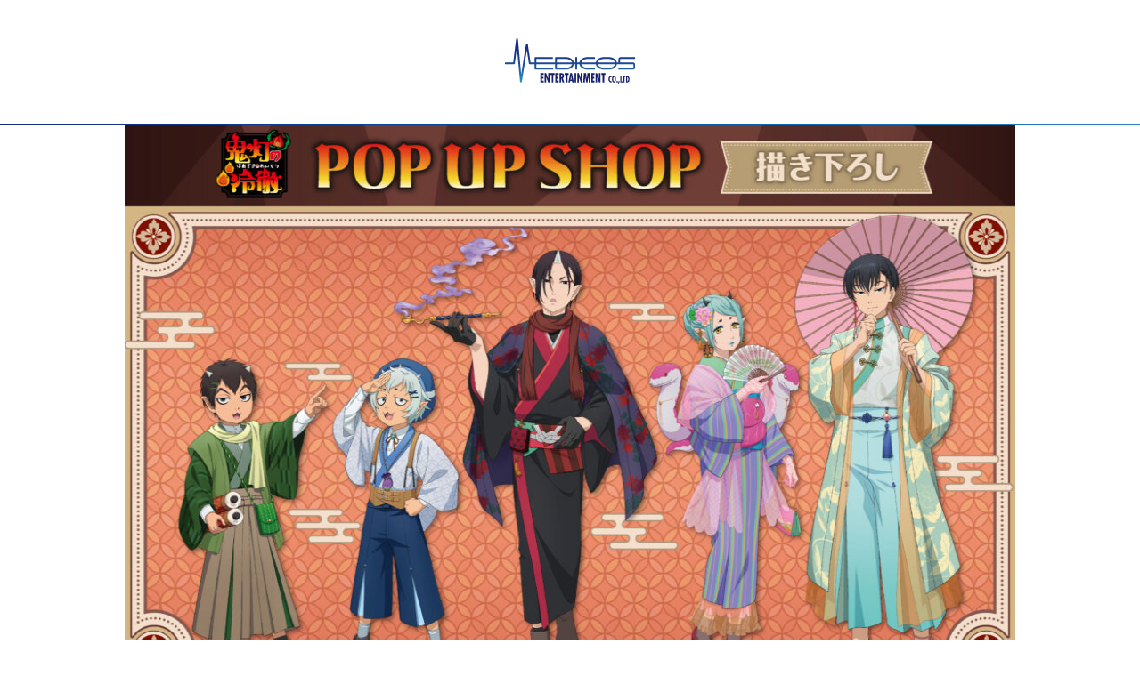

--- FILE ---
content_type: text/html; charset=UTF-8
request_url: https://www.medicos-e.net/newsdetail/hozukino-reitetsu/
body_size: 39126
content:
<!DOCTYPE html>
<html lang="ja">

<head>
	<!-- Google tag (gtag.js) -->
<script async src="https://www.googletagmanager.com/gtag/js?id=G-T9CJ937BB1"></script>
<script>
  window.dataLayer = window.dataLayer || [];
  function gtag(){dataLayer.push(arguments);}
  gtag('js', new Date());

  gtag('config', 'G-T9CJ937BB1');
</script>

        <!--meta information-->
    <meta charset="utf-8">
    <meta http-equiv="X-UA-Compatible" content="IE=edge">
    <meta name="viewport" content="width=device-width">
    <title>TVアニメ『鬼灯の冷徹』POP UP SHOP開催決定！｜メディコス・エンタテインメント　公式サイト</title>
    <meta name="description" content="" />
    <meta property="og:title" content="TVアニメ『鬼灯の冷徹』POP UP SHOP開催決定！｜メディコス・エンタテインメント　公式サイト" />
    <meta property="og:type" content="article" />
    <meta property="og:url" content="https://www.medicos-e.net/newsdetail/hozukino-reitetsu/" />
    <meta property="og:image" content="https://www.medicos-e.net/img/common/medicos_ogp.png" />
    <meta property="og:site_name" content="メディコス・エンタテインメント　公式サイト" />
    <meta property="og:description" content="メディコス・エンタテインメントの公式サイトです。キャラクターフィギュアや雑貨、ホビーを多数取扱っております。" />
    <meta property="og:locale" content="ja_JP" />
    <meta name="twitter:card" content="summary" />
    <meta name="twitter:site" content="@medicos_et" />
    <meta name="twitter:title" content="TVアニメ『鬼灯の冷徹』POP UP SHOP開催決定！｜メディコス・エンタテインメント　公式サイト" />
    <meta name="twitter:description" content="メディコス・エンタテインメントの公式サイトです。キャラクターフィギュアや雑貨、ホビーを多数取扱っております。" />
    <meta name="twitter:image" content="https://www.medicos-e.net/img/common/medicos_ogp.png" />
    <!-- Favicon -->
    <link rel="apple-touch-icon" href="/apple-touch-icon.png">
    <link rel="apple-touch-icon-precomposed" href="/apple-touch-icon.png">
    <link rel="shortcut icon" href="/apple-touch-icon.png">
    <link rel="icon" sizes="144x144" href="/apple-touch-icon.png">
    <!--Stylesheet-->
    <link href="/assets/css/ress.min.css" rel="stylesheet">
    <!-- <link href="https://unpkg.com/ress/dist/ress.min.css" rel="stylesheet"> -->
    <link rel="stylesheet" href="https://cdn.jsdelivr.net/npm/swiper@8/swiper-bundle.min.css" />
    <link rel="stylesheet" href="/assets/css/style.css">
    <!-- Font -->
    <link rel="preconnect" href="https://fonts.googleapis.com">
    <link rel="preconnect" href="https://fonts.gstatic.com" crossorigin>
    <link href="https://fonts.googleapis.com/css?family=Noto+Sans+JP:400,500,700&display=swap&subset=japanese" rel="stylesheet">
    <!--jquery-->
    <script id="defer-js" src="https://cdn.jsdelivr.net/npm/@shinsenter/defer.js@3.1.0/dist/defer.min.js"></script>
    <script src="https://code.jquery.com/jquery-3.6.1.min.js" integrity="sha256-o88AwQnZB+VDvE9tvIXrMQaPlFFSUTR+nldQm1LuPXQ=" crossorigin="anonymous"></script>

    <meta name='robots' content='max-image-preview:large' />
<link rel='dns-prefetch' href='//cdnjs.cloudflare.com' />
<link rel='dns-prefetch' href='//s.w.org' />
<script type="text/javascript">
window._wpemojiSettings = {"baseUrl":"https:\/\/s.w.org\/images\/core\/emoji\/14.0.0\/72x72\/","ext":".png","svgUrl":"https:\/\/s.w.org\/images\/core\/emoji\/14.0.0\/svg\/","svgExt":".svg","source":{"concatemoji":"https:\/\/www.medicos-e.net\/wp-includes\/js\/wp-emoji-release.min.js?ver=6.0.11"}};
/*! This file is auto-generated */
!function(e,a,t){var n,r,o,i=a.createElement("canvas"),p=i.getContext&&i.getContext("2d");function s(e,t){var a=String.fromCharCode,e=(p.clearRect(0,0,i.width,i.height),p.fillText(a.apply(this,e),0,0),i.toDataURL());return p.clearRect(0,0,i.width,i.height),p.fillText(a.apply(this,t),0,0),e===i.toDataURL()}function c(e){var t=a.createElement("script");t.src=e,t.defer=t.type="text/javascript",a.getElementsByTagName("head")[0].appendChild(t)}for(o=Array("flag","emoji"),t.supports={everything:!0,everythingExceptFlag:!0},r=0;r<o.length;r++)t.supports[o[r]]=function(e){if(!p||!p.fillText)return!1;switch(p.textBaseline="top",p.font="600 32px Arial",e){case"flag":return s([127987,65039,8205,9895,65039],[127987,65039,8203,9895,65039])?!1:!s([55356,56826,55356,56819],[55356,56826,8203,55356,56819])&&!s([55356,57332,56128,56423,56128,56418,56128,56421,56128,56430,56128,56423,56128,56447],[55356,57332,8203,56128,56423,8203,56128,56418,8203,56128,56421,8203,56128,56430,8203,56128,56423,8203,56128,56447]);case"emoji":return!s([129777,127995,8205,129778,127999],[129777,127995,8203,129778,127999])}return!1}(o[r]),t.supports.everything=t.supports.everything&&t.supports[o[r]],"flag"!==o[r]&&(t.supports.everythingExceptFlag=t.supports.everythingExceptFlag&&t.supports[o[r]]);t.supports.everythingExceptFlag=t.supports.everythingExceptFlag&&!t.supports.flag,t.DOMReady=!1,t.readyCallback=function(){t.DOMReady=!0},t.supports.everything||(n=function(){t.readyCallback()},a.addEventListener?(a.addEventListener("DOMContentLoaded",n,!1),e.addEventListener("load",n,!1)):(e.attachEvent("onload",n),a.attachEvent("onreadystatechange",function(){"complete"===a.readyState&&t.readyCallback()})),(e=t.source||{}).concatemoji?c(e.concatemoji):e.wpemoji&&e.twemoji&&(c(e.twemoji),c(e.wpemoji)))}(window,document,window._wpemojiSettings);
</script>
<style type="text/css">
img.wp-smiley,
img.emoji {
	display: inline !important;
	border: none !important;
	box-shadow: none !important;
	height: 1em !important;
	width: 1em !important;
	margin: 0 0.07em !important;
	vertical-align: -0.1em !important;
	background: none !important;
	padding: 0 !important;
}
</style>
	<link rel='stylesheet' id='wp-block-library-css'  href='https://www.medicos-e.net/wp-includes/css/dist/block-library/style.min.css?ver=6.0.11' type='text/css' media='all' />
<style id='global-styles-inline-css' type='text/css'>
body{--wp--preset--color--black: #000000;--wp--preset--color--cyan-bluish-gray: #abb8c3;--wp--preset--color--white: #ffffff;--wp--preset--color--pale-pink: #f78da7;--wp--preset--color--vivid-red: #cf2e2e;--wp--preset--color--luminous-vivid-orange: #ff6900;--wp--preset--color--luminous-vivid-amber: #fcb900;--wp--preset--color--light-green-cyan: #7bdcb5;--wp--preset--color--vivid-green-cyan: #00d084;--wp--preset--color--pale-cyan-blue: #8ed1fc;--wp--preset--color--vivid-cyan-blue: #0693e3;--wp--preset--color--vivid-purple: #9b51e0;--wp--preset--gradient--vivid-cyan-blue-to-vivid-purple: linear-gradient(135deg,rgba(6,147,227,1) 0%,rgb(155,81,224) 100%);--wp--preset--gradient--light-green-cyan-to-vivid-green-cyan: linear-gradient(135deg,rgb(122,220,180) 0%,rgb(0,208,130) 100%);--wp--preset--gradient--luminous-vivid-amber-to-luminous-vivid-orange: linear-gradient(135deg,rgba(252,185,0,1) 0%,rgba(255,105,0,1) 100%);--wp--preset--gradient--luminous-vivid-orange-to-vivid-red: linear-gradient(135deg,rgba(255,105,0,1) 0%,rgb(207,46,46) 100%);--wp--preset--gradient--very-light-gray-to-cyan-bluish-gray: linear-gradient(135deg,rgb(238,238,238) 0%,rgb(169,184,195) 100%);--wp--preset--gradient--cool-to-warm-spectrum: linear-gradient(135deg,rgb(74,234,220) 0%,rgb(151,120,209) 20%,rgb(207,42,186) 40%,rgb(238,44,130) 60%,rgb(251,105,98) 80%,rgb(254,248,76) 100%);--wp--preset--gradient--blush-light-purple: linear-gradient(135deg,rgb(255,206,236) 0%,rgb(152,150,240) 100%);--wp--preset--gradient--blush-bordeaux: linear-gradient(135deg,rgb(254,205,165) 0%,rgb(254,45,45) 50%,rgb(107,0,62) 100%);--wp--preset--gradient--luminous-dusk: linear-gradient(135deg,rgb(255,203,112) 0%,rgb(199,81,192) 50%,rgb(65,88,208) 100%);--wp--preset--gradient--pale-ocean: linear-gradient(135deg,rgb(255,245,203) 0%,rgb(182,227,212) 50%,rgb(51,167,181) 100%);--wp--preset--gradient--electric-grass: linear-gradient(135deg,rgb(202,248,128) 0%,rgb(113,206,126) 100%);--wp--preset--gradient--midnight: linear-gradient(135deg,rgb(2,3,129) 0%,rgb(40,116,252) 100%);--wp--preset--duotone--dark-grayscale: url('#wp-duotone-dark-grayscale');--wp--preset--duotone--grayscale: url('#wp-duotone-grayscale');--wp--preset--duotone--purple-yellow: url('#wp-duotone-purple-yellow');--wp--preset--duotone--blue-red: url('#wp-duotone-blue-red');--wp--preset--duotone--midnight: url('#wp-duotone-midnight');--wp--preset--duotone--magenta-yellow: url('#wp-duotone-magenta-yellow');--wp--preset--duotone--purple-green: url('#wp-duotone-purple-green');--wp--preset--duotone--blue-orange: url('#wp-duotone-blue-orange');--wp--preset--font-size--small: 13px;--wp--preset--font-size--medium: 20px;--wp--preset--font-size--large: 36px;--wp--preset--font-size--x-large: 42px;}.has-black-color{color: var(--wp--preset--color--black) !important;}.has-cyan-bluish-gray-color{color: var(--wp--preset--color--cyan-bluish-gray) !important;}.has-white-color{color: var(--wp--preset--color--white) !important;}.has-pale-pink-color{color: var(--wp--preset--color--pale-pink) !important;}.has-vivid-red-color{color: var(--wp--preset--color--vivid-red) !important;}.has-luminous-vivid-orange-color{color: var(--wp--preset--color--luminous-vivid-orange) !important;}.has-luminous-vivid-amber-color{color: var(--wp--preset--color--luminous-vivid-amber) !important;}.has-light-green-cyan-color{color: var(--wp--preset--color--light-green-cyan) !important;}.has-vivid-green-cyan-color{color: var(--wp--preset--color--vivid-green-cyan) !important;}.has-pale-cyan-blue-color{color: var(--wp--preset--color--pale-cyan-blue) !important;}.has-vivid-cyan-blue-color{color: var(--wp--preset--color--vivid-cyan-blue) !important;}.has-vivid-purple-color{color: var(--wp--preset--color--vivid-purple) !important;}.has-black-background-color{background-color: var(--wp--preset--color--black) !important;}.has-cyan-bluish-gray-background-color{background-color: var(--wp--preset--color--cyan-bluish-gray) !important;}.has-white-background-color{background-color: var(--wp--preset--color--white) !important;}.has-pale-pink-background-color{background-color: var(--wp--preset--color--pale-pink) !important;}.has-vivid-red-background-color{background-color: var(--wp--preset--color--vivid-red) !important;}.has-luminous-vivid-orange-background-color{background-color: var(--wp--preset--color--luminous-vivid-orange) !important;}.has-luminous-vivid-amber-background-color{background-color: var(--wp--preset--color--luminous-vivid-amber) !important;}.has-light-green-cyan-background-color{background-color: var(--wp--preset--color--light-green-cyan) !important;}.has-vivid-green-cyan-background-color{background-color: var(--wp--preset--color--vivid-green-cyan) !important;}.has-pale-cyan-blue-background-color{background-color: var(--wp--preset--color--pale-cyan-blue) !important;}.has-vivid-cyan-blue-background-color{background-color: var(--wp--preset--color--vivid-cyan-blue) !important;}.has-vivid-purple-background-color{background-color: var(--wp--preset--color--vivid-purple) !important;}.has-black-border-color{border-color: var(--wp--preset--color--black) !important;}.has-cyan-bluish-gray-border-color{border-color: var(--wp--preset--color--cyan-bluish-gray) !important;}.has-white-border-color{border-color: var(--wp--preset--color--white) !important;}.has-pale-pink-border-color{border-color: var(--wp--preset--color--pale-pink) !important;}.has-vivid-red-border-color{border-color: var(--wp--preset--color--vivid-red) !important;}.has-luminous-vivid-orange-border-color{border-color: var(--wp--preset--color--luminous-vivid-orange) !important;}.has-luminous-vivid-amber-border-color{border-color: var(--wp--preset--color--luminous-vivid-amber) !important;}.has-light-green-cyan-border-color{border-color: var(--wp--preset--color--light-green-cyan) !important;}.has-vivid-green-cyan-border-color{border-color: var(--wp--preset--color--vivid-green-cyan) !important;}.has-pale-cyan-blue-border-color{border-color: var(--wp--preset--color--pale-cyan-blue) !important;}.has-vivid-cyan-blue-border-color{border-color: var(--wp--preset--color--vivid-cyan-blue) !important;}.has-vivid-purple-border-color{border-color: var(--wp--preset--color--vivid-purple) !important;}.has-vivid-cyan-blue-to-vivid-purple-gradient-background{background: var(--wp--preset--gradient--vivid-cyan-blue-to-vivid-purple) !important;}.has-light-green-cyan-to-vivid-green-cyan-gradient-background{background: var(--wp--preset--gradient--light-green-cyan-to-vivid-green-cyan) !important;}.has-luminous-vivid-amber-to-luminous-vivid-orange-gradient-background{background: var(--wp--preset--gradient--luminous-vivid-amber-to-luminous-vivid-orange) !important;}.has-luminous-vivid-orange-to-vivid-red-gradient-background{background: var(--wp--preset--gradient--luminous-vivid-orange-to-vivid-red) !important;}.has-very-light-gray-to-cyan-bluish-gray-gradient-background{background: var(--wp--preset--gradient--very-light-gray-to-cyan-bluish-gray) !important;}.has-cool-to-warm-spectrum-gradient-background{background: var(--wp--preset--gradient--cool-to-warm-spectrum) !important;}.has-blush-light-purple-gradient-background{background: var(--wp--preset--gradient--blush-light-purple) !important;}.has-blush-bordeaux-gradient-background{background: var(--wp--preset--gradient--blush-bordeaux) !important;}.has-luminous-dusk-gradient-background{background: var(--wp--preset--gradient--luminous-dusk) !important;}.has-pale-ocean-gradient-background{background: var(--wp--preset--gradient--pale-ocean) !important;}.has-electric-grass-gradient-background{background: var(--wp--preset--gradient--electric-grass) !important;}.has-midnight-gradient-background{background: var(--wp--preset--gradient--midnight) !important;}.has-small-font-size{font-size: var(--wp--preset--font-size--small) !important;}.has-medium-font-size{font-size: var(--wp--preset--font-size--medium) !important;}.has-large-font-size{font-size: var(--wp--preset--font-size--large) !important;}.has-x-large-font-size{font-size: var(--wp--preset--font-size--x-large) !important;}
</style>
<link rel='stylesheet' id='background-customize-css'  href='https://www.medicos-e.net/assets/css/background-customize.css?ver=6.0.11' type='text/css' media='all' />
<link rel="https://api.w.org/" href="https://www.medicos-e.net/wp-json/" /><link rel="EditURI" type="application/rsd+xml" title="RSD" href="https://www.medicos-e.net/xmlrpc.php?rsd" />
<link rel="wlwmanifest" type="application/wlwmanifest+xml" href="https://www.medicos-e.net/wp-includes/wlwmanifest.xml" /> 
<meta name="generator" content="WordPress 6.0.11" />
<link rel="canonical" href="https://www.medicos-e.net/newsdetail/hozukino-reitetsu/" />
<link rel='shortlink' href='https://www.medicos-e.net/?p=47708' />
<link rel="alternate" type="application/json+oembed" href="https://www.medicos-e.net/wp-json/oembed/1.0/embed?url=https%3A%2F%2Fwww.medicos-e.net%2Fnewsdetail%2Fhozukino-reitetsu%2F" />
<link rel="alternate" type="text/xml+oembed" href="https://www.medicos-e.net/wp-json/oembed/1.0/embed?url=https%3A%2F%2Fwww.medicos-e.net%2Fnewsdetail%2Fhozukino-reitetsu%2F&#038;format=xml" />
</head>


<body>
	<header class="ly_header">
    <div class="ly_header_inner">
                <div class="bl_header bl_header__event">
            <h1 class="bl_header_logo">
                <a href="https://www.medicos-e.net">
                    <img src="/assets/img/common/logo.svg" alt="">
                </a>
            </h1><!-- /.bl_header_logo -->
            <div class="bl_header_info" id="js_spNav">
                <nav class="bl_header_nav">
                    <ul>
                        <li class="item">
                            <a href="https://www.medicos-e.net/news/" data-jp="お知らせ">NEWS</a>
                        </li>
                        <li class="item">
                            <a href="https://www.medicos-e.net/event/" data-jp="イベント">EVENT</a>
                        </li>
                        <li class="item">
                            <a href="https://www.medicos-e.net/gallery-pickup/" data-jp="商品情報">GALLERY</span></a>
                        </li>
                        <li class="item">
                            <a href="https://www.medicos-e.net/company/#about_medicos_shop" data-jp="店舗情報">SHOP</span></a>
                        </li>
                        <li class="item">
                            <a href="https://www.medicos-e.net/company/" data-jp="会社概要">COMPANY</span></a>
                        </li>
                        <li class="item">
                            <a href="https://www.medicos-e.net/recruit/" data-jp="採用情報">RECRUIT</span></a>
                        </li>
                    </ul>
                </nav><!-- /.bl_header_nav -->
                <div class="bl_header_links">
                    <a href="https://medicos-e-shop.net/" class="el_btnC el_btnC__cart" target="_blank">オンラインショップ</a>
                    <a href="https://www.medicos-e.net/contact/" class="el_btnC el_btnC__mail">お問い合わせ</a>
                </div><!-- /.bl_header_links -->
            </div><!-- /.bl_header_info -->
            <button type="button" class="el_ham" id="js_ham" data-status="close">
                <span class="el_ham_first"></span>
                <span class="el_ham_second"></span>
                <span class="el_ham_menu">MENU</span>
            </button>
        </div><!-- /.bl_header -->
    </div><!-- /.ly_header_inner -->
</header><!-- /.ly_header -->			<main class="ly_cont">
			
			
			<section class="bg_false">
				<div class="event-entry">
					<div class="main-img"><img width="1024" height="724" src="https://www.medicos-e.net/wp-content/uploads/2028/04/f825d469b5802fbcf2ec7731e5aa2d8e-1024x724.jpg" class="attachment-large size-large" alt="" loading="lazy" srcset="https://www.medicos-e.net/wp-content/uploads/2028/04/f825d469b5802fbcf2ec7731e5aa2d8e-1024x724.jpg 1024w, https://www.medicos-e.net/wp-content/uploads/2028/04/f825d469b5802fbcf2ec7731e5aa2d8e-300x212.jpg 300w, https://www.medicos-e.net/wp-content/uploads/2028/04/f825d469b5802fbcf2ec7731e5aa2d8e-768x543.jpg 768w, https://www.medicos-e.net/wp-content/uploads/2028/04/f825d469b5802fbcf2ec7731e5aa2d8e-1536x1086.jpg 1536w, https://www.medicos-e.net/wp-content/uploads/2028/04/f825d469b5802fbcf2ec7731e5aa2d8e-2048x1448.jpg 2048w" sizes="(max-width: 1024px) 100vw, 1024px" /></div>					<div class="ly_cont_inner ly_cont_inner__event">
						<ul class="el_tag-unit"> <li class="el_tag">イベント</li></ul>						<h1 class="el_headingB">
							TVアニメ『鬼灯の冷徹』POP UP SHOP開催決定！						</h1>
												<p>TVアニメ化<span>10</span>周年を記念して、<span>2024</span>年<span>6</span>月<span>26</span>日（水）より<span>MEDICOS SHOP</span>新宿（新宿マルイ アネックス<span>6F</span>）にて、<span>TV</span>アニメ『鬼灯の冷徹』<span>POP UP SHOP</span>の開催が決定！</p>
<p>&nbsp;</p>
<p>華やかな和風モダン衣装で着飾った、鬼灯、お香、唐瓜、茄子、白澤の新規イラストは本イベントのための描き下ろし！</p>
<p>&nbsp;</p>
<p>会場では新規描き下ろしイラストのほか、場面写イラストなどを使用した新商品を発売いたします。</p>
<p>さらに、関連商品を<span>1,000</span>円（税込）お買い上げごとに特典カードをプレゼント！</p>
<p>&nbsp;</p>
<p>また、会場限定で<span>3,000</span>円（税込）お買い上げごとに特典イラストカードのプレゼントや新規描き下ろしイラストを使用した等身大パネルの展示＆プレゼントキャンペーンもございます。</p>
<p>&nbsp;</p>
<p>その他にも、<span>OSMO</span>スタンプの販売など盛りだくさんでご用意！</p>
<p>&nbsp;</p>
<p>ぜひ、期間中に<span>TV</span>アニメ『鬼灯の冷徹』<span>POP UP SHOP</span>へ足をお運びください♪</p>
<p>&nbsp;</p>
<p>※情報の追加・更新は、当ページおよび<span>X</span>「メディコス・エンタテインメント<span>_</span>総合」にてご案内いたしますので、ご来場の際はご確認の程お願い申し上げます。</p>
<h2><strong>開催期間・場所</strong></h2>
<p>【開催期間】<span>2024</span>年<span>6</span>月<span>26</span>日（水）〜<span>2024</span>年<span>7</span>月<span>9</span>日（火）</p>
<p>【開催場所】<span>MEDICOS SHOP</span>新宿（新宿マルイ アネックス<span>6F</span>）</p>
<h2><strong>商品</strong></h2>
<p><img src="https://www.medicos-e.net/wp-content/uploads/2028/04/acadc041dca7eeba6a2a1436d69a63da-724x1024.jpg" alt="" width="724" height="1024" class="size-large wp-image-48048 aligncenter" srcset="https://www.medicos-e.net/wp-content/uploads/2028/04/acadc041dca7eeba6a2a1436d69a63da-724x1024.jpg 724w, https://www.medicos-e.net/wp-content/uploads/2028/04/acadc041dca7eeba6a2a1436d69a63da-212x300.jpg 212w, https://www.medicos-e.net/wp-content/uploads/2028/04/acadc041dca7eeba6a2a1436d69a63da-768x1086.jpg 768w, https://www.medicos-e.net/wp-content/uploads/2028/04/acadc041dca7eeba6a2a1436d69a63da-1086x1536.jpg 1086w, https://www.medicos-e.net/wp-content/uploads/2028/04/acadc041dca7eeba6a2a1436d69a63da-1448x2048.jpg 1448w, https://www.medicos-e.net/wp-content/uploads/2028/04/acadc041dca7eeba6a2a1436d69a63da-scaled.jpg 1810w" sizes="(max-width: 724px) 100vw, 724px" /><img loading="lazy" src="https://www.medicos-e.net/wp-content/uploads/2028/04/0eb14dddaf3206bfedeca42a2daf66e6-724x1024.jpg" alt="" width="724" height="1024" class="size-large wp-image-48049 aligncenter" srcset="https://www.medicos-e.net/wp-content/uploads/2028/04/0eb14dddaf3206bfedeca42a2daf66e6-724x1024.jpg 724w, https://www.medicos-e.net/wp-content/uploads/2028/04/0eb14dddaf3206bfedeca42a2daf66e6-212x300.jpg 212w, https://www.medicos-e.net/wp-content/uploads/2028/04/0eb14dddaf3206bfedeca42a2daf66e6-768x1086.jpg 768w, https://www.medicos-e.net/wp-content/uploads/2028/04/0eb14dddaf3206bfedeca42a2daf66e6-1086x1536.jpg 1086w, https://www.medicos-e.net/wp-content/uploads/2028/04/0eb14dddaf3206bfedeca42a2daf66e6-1448x2048.jpg 1448w, https://www.medicos-e.net/wp-content/uploads/2028/04/0eb14dddaf3206bfedeca42a2daf66e6-scaled.jpg 1810w" sizes="(max-width: 724px) 100vw, 724px" /></p>
<p>【購入点数の制限】</p>
<p>お一人様<span>1</span>会計につき各種<span>3</span>個まで（<span>BOX</span>は各<span>3BOX</span>まで）</p>
<p>&nbsp;</p>
<p>※ランダム商品は<span>BOX</span>の場合は各<span>3BOX</span>まで、単品の場合はその種類数×<span>3</span>個までお買い求めいただけます。</p>
<p>※販売状況等によって、購入制限を変更させていただく場合がございます。</p>
<p>※制限は予告なく解除される場合がございます。あらかじめご了承ください。</p>
<h2><strong>OSMO</strong><strong>スタンプ</strong></h2>
<p>2024年<span>6</span>月<span>26</span>日（水）〜<span>2024</span>年<span>7</span>月<span>9</span>日（火）の期間、会場限定でお買い求めいただけます。</p>
<p><img loading="lazy" src="https://www.medicos-e.net/wp-content/uploads/2028/04/ef6c5a82f0dd17ba3e373441a5a29b02-1024x724.jpg" alt="" width="1024" height="724" class="alignnone size-large wp-image-48045" srcset="https://www.medicos-e.net/wp-content/uploads/2028/04/ef6c5a82f0dd17ba3e373441a5a29b02-1024x724.jpg 1024w, https://www.medicos-e.net/wp-content/uploads/2028/04/ef6c5a82f0dd17ba3e373441a5a29b02-300x212.jpg 300w, https://www.medicos-e.net/wp-content/uploads/2028/04/ef6c5a82f0dd17ba3e373441a5a29b02-768x543.jpg 768w, https://www.medicos-e.net/wp-content/uploads/2028/04/ef6c5a82f0dd17ba3e373441a5a29b02-1536x1086.jpg 1536w, https://www.medicos-e.net/wp-content/uploads/2028/04/ef6c5a82f0dd17ba3e373441a5a29b02-2048x1448.jpg 2048w" sizes="(max-width: 1024px) 100vw, 1024px" /></p>
<p>【購入点数の制限】</p>
<p>お一人様<span>1</span>会計につき<span>15</span>個まで</p>
<p>&nbsp;</p>
<p>※販売状況等によって、購入制限を変更させていただく場合がございます。</p>
<p>※制限は予告なく解除される場合がございます。あらかじめご了承ください。</p>
<p>※<span>OSMO</span>スタンプは事後通販での販売はございません。</p>
<h2><strong>特典</strong></h2>
<p>【特典カード】</p>
<p>期間中、TVアニメ『鬼灯の冷徹』関連商品を<span>1,000</span>円（税込）お買い上げごとに特典カード（全<span>5</span>種）をランダムで<span>1</span>枚プレゼント！</p>
<p><img loading="lazy" src="https://www.medicos-e.net/wp-content/uploads/2028/04/64195e55a695c6b1539cf816781c8e45-1024x724.jpg" alt="" width="1024" height="724" class="alignnone size-large wp-image-48050" srcset="https://www.medicos-e.net/wp-content/uploads/2028/04/64195e55a695c6b1539cf816781c8e45-1024x724.jpg 1024w, https://www.medicos-e.net/wp-content/uploads/2028/04/64195e55a695c6b1539cf816781c8e45-300x212.jpg 300w, https://www.medicos-e.net/wp-content/uploads/2028/04/64195e55a695c6b1539cf816781c8e45-768x543.jpg 768w, https://www.medicos-e.net/wp-content/uploads/2028/04/64195e55a695c6b1539cf816781c8e45-1536x1086.jpg 1536w, https://www.medicos-e.net/wp-content/uploads/2028/04/64195e55a695c6b1539cf816781c8e45-2048x1448.jpg 2048w" sizes="(max-width: 1024px) 100vw, 1024px" /></p>
<p>&nbsp;</p>
<p>【会場限定特典イラストカード】</p>
<p>期間中、会場にてTVアニメ『鬼灯の冷徹』関連商品を<span>3,000</span>円（税込）お買い上げごとに会場限定特典イラストカード（全<span>1</span>種）を<span>1</span>枚プレゼント！</p>
<p><img loading="lazy" src="https://www.medicos-e.net/wp-content/uploads/2028/04/b375f68df125b9c38accd35487844a51-1024x724.jpg" alt="" width="1024" height="724" class="alignnone size-large wp-image-48044" srcset="https://www.medicos-e.net/wp-content/uploads/2028/04/b375f68df125b9c38accd35487844a51-1024x724.jpg 1024w, https://www.medicos-e.net/wp-content/uploads/2028/04/b375f68df125b9c38accd35487844a51-300x212.jpg 300w, https://www.medicos-e.net/wp-content/uploads/2028/04/b375f68df125b9c38accd35487844a51-768x543.jpg 768w, https://www.medicos-e.net/wp-content/uploads/2028/04/b375f68df125b9c38accd35487844a51-1536x1086.jpg 1536w, https://www.medicos-e.net/wp-content/uploads/2028/04/b375f68df125b9c38accd35487844a51-2048x1448.jpg 2048w" sizes="(max-width: 1024px) 100vw, 1024px" /></p>
<p>※絵柄はお選びいただけません。</p>
<p>※特典はなくなり次第終了とさせていただきます。</p>
<p>※内容は予告なく変更する場合がございます。</p>
<p>※会場限定特典イラストカードは事後通販での配布はございません。</p>
<h2><strong>等身大パネルプレゼントキャンペーン</strong></h2>
<p>TVアニメ『鬼灯の冷徹』POP UP SHOPで展示される描き下ろしイラストを使用した等身大パネル（全<span>5</span>種）を抽選で計<span>5</span>名様にプレゼント！</p>
<p><img loading="lazy" src="https://www.medicos-e.net/wp-content/uploads/2028/04/0795aa27ca3f1095480b192561a090eb-1024x724.jpg" alt="" width="1024" height="724" class="alignnone size-large wp-image-48046" srcset="https://www.medicos-e.net/wp-content/uploads/2028/04/0795aa27ca3f1095480b192561a090eb-1024x724.jpg 1024w, https://www.medicos-e.net/wp-content/uploads/2028/04/0795aa27ca3f1095480b192561a090eb-300x212.jpg 300w, https://www.medicos-e.net/wp-content/uploads/2028/04/0795aa27ca3f1095480b192561a090eb-768x543.jpg 768w, https://www.medicos-e.net/wp-content/uploads/2028/04/0795aa27ca3f1095480b192561a090eb-1536x1086.jpg 1536w, https://www.medicos-e.net/wp-content/uploads/2028/04/0795aa27ca3f1095480b192561a090eb-2048x1448.jpg 2048w" sizes="(max-width: 1024px) 100vw, 1024px" /></p>
<p>【応募方法】</p>
<p>会場にて、TVアニメ『鬼灯の冷徹』関連商品を<span>5,000</span>円（税込）お買い上げごとに応募はがきを<span>1</span>枚お渡しいたします。</p>
<p>応募はがきに必要事項をご記入の上、郵送にてご応募ください。</p>
<p>&nbsp;</p>
<p>※お好きなキャラクターを選べます。</p>
<p>※レシートの合算はできません。</p>
<p>※応募はがきの送料はお客様負担となります。</p>
<p>※複数の応募はがきを封書でまとめてご応募いただくことはできません。必ず応募はがき<span>1</span>枚ごとに必要事項をご記入の上、切手を貼ってご応募ください。</p>
<p>※応募は日本国内にお住まいの方に限らせていただきます。</p>
<p>※応募はがきの配布は会場限定となり、通販での配布はございません。</p>
<p>&nbsp;</p>
<p>【応募締切】</p>
<p><span style="color: #ff0000;">2024年7月23日（火）　※当日消印有効</span></p>
<p>&nbsp;</p>
<p>【抽選発表】</p>
<p>イベント終了後、当選結果につきましては景品発送をもって代えさせていただきます。</p>
<p>&nbsp;</p>
<p>※景品は展示品となりますので、傷、凹み、汚れなどがある場合があります。あらかじめご了承ください。</p>
<p>※景品の発送にかかる費用は、メディコス・エンタテインメントが負担いたします。</p>
<p>※本キャンペーンの抽選、当選結果等に関するお問い合わせにはお答えいたしかねます。</p>
<p>※諸般の事情により、景品のお届けが遅延する場合があります。予めご了承ください。</p>
<p>※本キャンペーンの内容および実施は予告なく変更・延期・中止となる場合があります。</p>
<p>※ご当選者様の都合（長期不在や転居等により発送先が不明等）により景品がお届けできない場合は当選を無効とさせていただく場合があります。</p>
<p>※本キャンペーンに関する個人情報の取り扱いについては弊社プライバシーポリシーに準じます。</p>
<p>※本景品は、いかなる場合にも営利目的の転売、他者への譲渡は固くお断り申し上げます。</p>
<h2><strong>事後通販</strong><strong>＜7/8更新＞</strong></h2>
<p>TVアニメ『鬼灯の冷徹』POP UP SHOPで販売した商品は</p>
<p>2024年7月10日（水）正午よりMEDICOS ONLINE SHOPにて事後通販を予定しております。</p>
<p>事後通販でも特典カードをプレゼント！</p>
<p>この機会にぜひご利用くださいませ。</p>
<p>&nbsp;</p>
<p>【受注期間】2024年7月10日（水）正午～2024年7月31日（水)</p>
<p>【販売場所】MEDICOS ONLINE SHOP</p>
<p>&nbsp;</p>
<p><strong><span style="color: #ff0000;">※会場限定特典イラストカードは事後通販での配布はございません。</span></strong></p>
<p><strong><span style="color: #ff0000;">※ブラインド商品はBOX販売のみでバラ売りはございません。1BOXで全種類揃う商品となります。</span></strong></p>
<p><strong><span style="color: #ff0000;">※事後通販は数量限定、先着販売ではございません。受注販売のため、期間中のご予約で必ずお手元に届きます。</span></strong></p>
<h2><strong>入場方法</strong></h2>
<p>混雑緩和のため、シャッフル抽選入場を実施いたします。</p>
<p>&nbsp;</p>
<p>【シャッフル抽選入場対象日】</p>
<p>2024年<span>6</span>月<span>26</span>日（水）</p>
<p>※対象日以外も入場人数を制限する場合がございます。</p>
<p>&nbsp;</p>
<p>【整理券配布時間】</p>
<p>11:00～<span>11:10</span></p>
<p><span style="color: #ff0000;">※配布時間前に他の施設などでお待ちいただくことはご遠慮ください。</span></p>
<p><span style="color: #ff0000;">※先着順の入場ではございません。シャッフル抽選入場は整理券配布時間に関係なく入場時間が決定いたします。整理券配布時間前にお並びいただくメリットはございません。</span></p>
<p><span style="color: #ff0000;">※整理券を受け取られた方はその場で立ち止まらずご移動をお願いいたします。</span></p>
<p>&nbsp;</p>
<p>【整理券配布場所】</p>
<p>MEDICOS SHOP新宿前</p>
<p>&nbsp;</p>
<p>【入場順発表】</p>
<p>11:50頃、<span>X</span>「メディコス・エンタテインメント<span>_</span>総合」にてご案内いたします。</p>
<p>&nbsp;</p>
<p>【<span>1</span>枠目の入場時間】</p>
<p>12:00</p>
<p>&nbsp;</p>
<p>【注意事項】</p>
<p>※整理券はご入場を保証するものであり、物販ご購入を保証するものではございません。商品がなくなり次第、ご希望の商品をお買い求めいただけない場合もございますので、あらかじめご了承ください。</p>
<p>※整理券１枚につき<span>1</span>入場<span>1</span>会計のご案内とさせていただきます。</p>
<p>※整理券について、お一人様で複数枚のお受け取りが発覚した場合は整理券入場をお断りさせていただく場合がございます。</p>
<p>※整理券は会計時に回収させていただきます。</p>
<p>※整列後のお連れ様との合流はご遠慮ください。</p>
<p>※配布時にいらっしゃらないお連れ様の分は、整理券をお配りすることが出来ませんのでご了承ください。</p>
<p>※整理券をお持ちのお客様の入場が終了いたしましたら、フリー入場とさせていただきます。</p>
<p>※シャッフル抽選入場後も整理券を再度配布する場合がございます。</p>
<p>※当日の状況によってはご入場いただけない場合がございます。</p>
<h2><strong>関連情報</strong></h2>
<p>【公式サイト】TVアニメ『鬼灯の冷徹』</p>
<p><span><a href="http://www.hozukino-reitetsu.com/">http://www.hozukino-reitetsu.com/</a></span></p>
<p>&nbsp;</p>
<p>【<span>X</span>】<span>TV</span>アニメ「鬼灯の冷徹」好評配信中！</p>
<p><span><a href="https://twitter.com/hozuki_anime">https://twitter.com/hozuki_anime</a></span></p>
<p>&nbsp;</p>
<p>【<span>X</span>】メディコス・エンタテインメント<span>_</span>総合</p>
<p><span><a href="https://twitter.com/medicos_et_02">https://twitter.com/medicos_et_02</a></span></p>
<p style="text-align: right;">©江口夏実・講談社／「鬼灯の冷徹」第弐期製作委員会　</p>
												<a href="https://www.medicos-e.net/event/" class="el_backLink">一覧へ戻る</a>
					</div><!-- /.ly_cont_inner -->
				</div>
			</section>
			<a href="#" class="el_totop" id="js_totop_pc"></a>
		</main>
		<footer class="ly_footer">
    <div class="ly_footer_inner">
        <div class="bl_footer">
            <div class="bl_footer_info">
                <img src="/assets/img/common/logo.svg" alt="">
                <p class="bl_footer_info_address">東京都千代田区岩本町3-2-4<br />岩本町ビル2F</p>
            </div><!-- /.bl_footer_logo -->
            <div class="bl_footer_guide">
                <nav class="bl_footer_nav">
                    <ul class="bl_footer_nav_first">
                        <li class="header">INFORMATION</li>
                        <li><a href="https://www.medicos-e.net">トップページ</a></li>
                        <li><a href="https://www.medicos-e.net/gallery-pickup/">商品一覧</a></li>
                        <li><a href="https://www.medicos-e.net/news/">お知らせ</a></li>
                        <li><a href="https://www.medicos-e.net/event/">イベント情報</a></li>
                        <li><a href="https://www.medicos-e.net/company/#about_medicos_shop">メディコスショップ</a></li>
                    </ul><!-- /.bl_footer_nav_first -->
                    <ul class="bl_footer_nav_second">
                        <li class="header">COMPANY</li>
                        <li><a href="https://www.medicos-e.net/company/">会社概要</a></li>
                        <li><a href="https://www.medicos-e.net/recruit/">採用情報</a></li>
                        <li><a href="https://www.medicos-e.net/privacy/">プライバシーポリシー</a></li>
                        <li><a href="https://www.medicos-e.net/sitemap/">サイトマップ</a></li>
                    </ul><!-- /.bl_footer_nav_second -->
                    <ul class="bl_footer_nav_third">
                        <li class="header">CUSTOMER</li>
                        <li><a href="https://www.medicos-e.net/customer/">お客様サポート</a></li>
                        <li><a href="https://www.medicos-e.net/customer/attention/">・ご注意</a></li>
                        <li><a href="https://www.medicos-e.net/customer/support-fin/">・サポート終了商品について</a></li>
                        <li><a href="https://www.medicos-e.net/customer/faq/">・よくある質問</a></li>
                    </ul><!-- /.bl_footer_nav_third -->
                </nav><!-- /.bl_footer_nav -->
                <div class="bl_footer_btns">
                <a href="https://medicos-e-shop.net/" class="el_btnC el_btnC__cart" target="_blank">オンラインショップ</a>
                    <a href="https://www.medicos-e.net/contact/" class="el_btnC el_btnC__mail">お問い合わせ</a>
                </div><!-- /.bl_footer_btns -->
            </div><!-- /.bl_footer_guide -->
        </div><!-- /.bl_footer -->
        <a href="#" class="el_totop" id="js_totop_sp"></a>
    </div><!-- /.ly_footer_inner -->
    <small>©2007 MEDICOS ENTERTAINMENT co.,ltd</small>
</footer><!-- /.ly_footer -->
<script type='text/javascript' src='https://cdnjs.cloudflare.com/ajax/libs/jquery-easing/1.4.1/jquery.easing.min.js?ver=6.0.11' id='jquery-easing-js'></script>
<script type='text/javascript' src='https://www.medicos-e.net/assets/js/bodyScrollLock.min.js?ver=6.0.11' id='scroll-lock-js'></script>
<script type='text/javascript' src='https://www.medicos-e.net/assets/js/main.js?ver=6.0.11' id='main-js'></script>

<!-- GoogleAnalytics -->
<script>
  (function(i,s,o,g,r,a,m){i['GoogleAnalyticsObject']=r;i[r]=i[r]||function(){
  (i[r].q=i[r].q||[]).push(arguments)},i[r].l=1*new Date();a=s.createElement(o),
  m=s.getElementsByTagName(o)[0];a.async=1;a.src=g;m.parentNode.insertBefore(a,m)
  })(window,document,'script','//www.google-analytics.com/analytics.js','ga');

  ga('create', 'UA-70344063-1', {'allowLinker': true});
  ga('require', 'linker');
  ga('send', 'pageview');
  ga('linker:autoLink', ['www.medicos-e.net','medicos-e-shop.net'] );
</script>
<!-- End GoogleAnalytics Tracking Code --></body>

</html>

--- FILE ---
content_type: text/css
request_url: https://www.medicos-e.net/assets/css/background-customize.css?ver=6.0.11
body_size: 1091
content:
/*************************************************
    Eventのカスタム背景
**************************************************/

[class^="bg_pattern"]{
    background-repeat: repeat;
}

.bg_pattern01 {
    background-image: url(../img/bg/pattern01.jpg);
}

.bg_pattern02 {
    background-image: url(../img/bg/pattern02.jpg);
}

.bg_pattern03 {
    background-image: url(../img/bg/pattern03.jpg);
}

.bg_pattern04 {
    background-image: url(../img/bg/pattern04.jpg);
}

.bg_pattern05 {
    background-image: url(../img/bg/pattern05.jpg);
}

.bg_pattern06 {
    background-image: url(../img/bg/pattern06.jpg);
}

.bg_pattern07 {
    background-image: url(../img/bg/pattern07.jpg);
}

.bg_pattern08 {
    background-image: url(../img/bg/pattern08.jpg);
}

.bg_pattern09 {
    background-image: url(../img/bg/pattern09.jpg);
}

.bg_pattern10 {
    background-image: url(../img/bg/pattern10.jpg);
}

.bg_pattern11 {
    background-image: url(../img/bg/pattern11.jpg);
}

.bg_pattern12 {
    background-image: url(../img/bg/pattern12.jpg);
}

.bg_pattern13 {
    background-image: url(../img/bg/pattern13.jpg);
}

--- FILE ---
content_type: image/svg+xml
request_url: https://www.medicos-e.net/assets/img/icon/icon_mail.svg
body_size: 872
content:
<?xml version="1.0" encoding="UTF-8"?>
<svg id="_レイヤー_2" data-name="レイヤー 2" xmlns="http://www.w3.org/2000/svg" width="15.731" height="12.833" viewBox="0 0 15.731 12.833">
  <defs>
    <style>
      .cls-1 {
        fill: #fff;
      }
    </style>
  </defs>
  <g id="header">
    <g>
      <path class="cls-1" d="M14.075,12.833H1.656c-.913,0-1.656-.743-1.656-1.656V1.656C0,.743,.743,0,1.656,0H14.075c.913,0,1.656,.743,1.656,1.656V11.178c0,.913-.743,1.656-1.656,1.656ZM1.656,.828c-.457,0-.828,.371-.828,.828V11.178c0,.457,.371,.828,.828,.828H14.075c.457,0,.828-.371,.828-.828V1.656c0-.457-.371-.828-.828-.828H1.656Z"/>
      <path class="cls-1" d="M7.866,7.93c-.418,0-.835-.122-1.2-.367l-3.936-2.624c-.19-.127-.242-.384-.115-.574,.127-.19,.383-.242,.574-.115l3.937,2.625c.449,.301,1.029,.302,1.477,0l4-2.667c.19-.127,.447-.076,.574,.115,.127,.19,.075,.447-.115,.574l-3.999,2.666c-.364,.244-.781,.366-1.198,.366Z"/>
    </g>
  </g>
</svg>

--- FILE ---
content_type: application/javascript; charset=utf-8
request_url: https://cdn.jsdelivr.net/npm/@shinsenter/defer.js@3.1.0/dist/defer.min.js
body_size: 301
content:
/*!@shinsenter/defer.js@3.1.0*/
!(function(n){var t,u="Defer",i=n.document,o=n.setTimeout,a=n.IntersectionObserver,c=/p/.test(i.readyState),r=[],s=[],f=r.slice,l="load",e="pageshow",d="on"+e in n?e:l,m=["mousemove","keydown","touchstart","wheel"],v="forEach",h="setAttribute",y="shift";function p(e,n,t){c?o(e,n):(void 0===t&&p.lazy||t?s:r).push(e,n)}function g(e){i.head.appendChild(e)}function b(e,n){f.call(e.attributes)[v](n)}function E(e,n,t,o){return o=(n?i.getElementById(n):o)||i.createElement(e),t&&(o.onload=t),n&&(o.id=n),o}function I(e,n){return f.call((n||i).querySelectorAll(e))}function w(t,e){I("source,img",t)[v](w),b(t,function(e,n){(n=/^data-(.+)/.exec(e.name))&&t[h](n[1],e.value)}),"string"==typeof e&&(t.className+=" "+e),l in t&&t[l]()}function N(e,n,t){p(function(o){o=I(e||"[type=deferjs]"),(function e(n,t){(n=o[y]())&&(n.parentNode.removeChild(n),t=E(n.nodeName),b(n,function(e){"type"!=e.name&&t[h](e.name,e.value)}),t.text=n.text,t.src&&!t.getAttribute("async")?(t.onload=t.onerror=e,g(t)):(g(t),e()))})()},n,t)}function x(e){n.addEventListener(e,t)}function A(e){n.removeEventListener(e,t)}p.all=N,p.dom=function(e,n,i,c,r){p(function(t){function o(e){c&&!1===c(e)||w(e,i)}t=!!a&&new a(function(e){e[v](function(e,n){e.isIntersecting&&(t.unobserve(n=e.target),o(n))})},r),I(e||"[data-src]")[v](function(e){e[u]!=p&&(e[u]=p,t?t.observe(e):o(e))})},n,!1)},p.css=function(n,t,e,o,i){p(function(e){(e=E("LINK",t,o)).rel="stylesheet",e.href=n,g(e)},e,i)},p.js=function(n,t,e,o,i){p(function(e){(e=E("SCRIPT",t,o)).src=n,g(e)},e,i)},p.reveal=w,n[u]=p,t=function(e,n){for(n=d==e.type?(A(d),N(),c=p,m[v](x),r):(m[v](A),s);n[0];)o(n[y](),n[y]())},c||x(d)})(this);